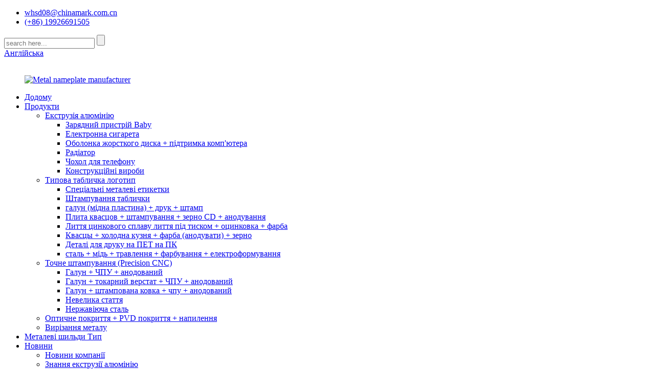

--- FILE ---
content_type: text/html
request_url: https://www.cm905.com/uk/factory-tour/
body_size: 9132
content:
<!DOCTYPE html>
<html dir="ltr" lang="en">
<head>
<meta content="text/html; charset=utf-8" http-equiv="Content-Type"/>
<title>Заводський тур - Huizhou WeiHua Technology Co., Ltd.</title>
<meta content="width=device-width,initial-scale=1,minimum-scale=1,maximum-scale=1,user-scalable=no" name="viewport"/>
<link href="" rel="apple-touch-icon-precomposed"/>
<meta content="telephone=no" name="format-detection"/>
<meta content="yes" name="apple-mobile-web-app-capable"/>
<meta content="black" name="apple-mobile-web-app-status-bar-style"/>
<meta content="https://cm905.com:443/factory-tour/" property="og:url"/>
<meta content="
   Тур по фабриці
  " property="og:title"/>
<meta content="
    Ласкаво просимо відвідати наш завод Завдяки багаторічним зусиллям та вирішенням, воно перетворилось на велике, всебічне та високотехнологічне підприємство з майже 500 співробітниками, включаючи НДДКР, проектування, виробництво, ведення бізнесу та продаж та впровадження передових інженерних технологій ...
  " property="og:description"/>
<meta content="product" property="og:type"/>
<meta content="https://www.cm905.com/" property="og:site_name"/>
<link href="//cdn.goodao.net/cm905/style/global/style.css" rel="stylesheet"/>
<link href="//cdn.goodao.net/cm905/style/public/public.css" rel="stylesheet"/>
<meta content="voLRqhsnxhkVODDFcVk-4u5izYnbe_GCH3PN5F02sWc" name="google-site-verification"/><link href="//cdn.goodao.net/cm905/Metal-nameplate-manufacturer.png" rel="shortcut icon"/>
<meta content="gd-admin" name="author"/>
<link href="https://www.cm905.com/factory-tour/" rel="canonical"/>
<meta content="
   Ласкаво просимо відвідати наш завод Завдяки багаторічним зусиллям та вирізанням, він перетворився на велике, всебічне та високотехнологічне підприємство з
  " name="description"/>
</head>
<body>
<div class="container">
<header class="web_head">
<section class="head_top">
<div class="layout">
<div class="top_left">
<ul class="top_contacts">
<li class="top_contact_item">
<a href="mailto:whsd08@chinamark.com.cn"> <i class="top_contact_ico top_ico_email"></i><div class="top_contact_label">whsd08@chinamark.com.cn</div></a>
</li> <li class="top_contact_item">
<a class="tel_link" href="tel:(+86)19926691505"><i class="top_contact_ico top_ico_tel"></i><div class="top_contact_label">(+86) 19926691505</div></a>
</li> </ul>
</div>
<div class="head_right">
<div class="head-search">
<form action="https://www.cm905.com/index.php" method="get">
<input class="search-ipt" id="s" name="s" placeholder="search here..." type="text"/>
<input name="cat" type="hidden" value="490"/>
<input class="search-btn" id="searchsubmit" type="submit"/>
<span id="btn-search"></span>
</form>
</div>
<b class="btn--search" id="btn-search"></b>
<div class="change-language ensemble">
<div class="change-language-info">
<div class="change-language-title medium-title">
<div class="language-flag language-flag-en"><a href="https://www.cm905.com/"><b class="country-flag"></b><span>Англійська</span></a></div>
<b class="language-icon"></b>
</div>
<div class="change-language-cont sub-content">
<div class="empty"></div>
</div>
</div>
</div>
 <a href="http://www.chinamark.com.cn" style="color:#fff">Китайська</a>
</div>
</div>
</section>
<div class="head_layer">
<div class="layout">
<figure class="logo"><a href="https://www.cm905.com/uk/">
<img alt="Metal nameplate manufacturer" src="//cdn.goodao.net/cm905/Metal-nameplate-manufacturer.png"/>
</a></figure>
<nav class="nav_wrap">
<ul class="head_nav">
<li><a href="https://www.cm905.com/uk/">Додому</a></li>
<li><a href="https://www.cm905.com/uk/products/">Продукти</a>
<ul class="sub-menu">
<li><a href="https://www.cm905.com/uk/aluminum-extrusion/">Екструзія алюмінію</a>
<ul class="sub-menu">
<li><a href="https://www.cm905.com/uk/charger-baby/">Зарядний пристрій Baby</a></li>
<li><a href="https://www.cm905.com/uk/electronic-cigarette/">Електронна сигарета</a></li>
<li><a href="https://www.cm905.com/uk/hard-disk-shell-computer-support/">Оболонка жорсткого диска + підтримка комп'ютера</a></li>
<li><a href="https://www.cm905.com/uk/heatsink/">Радіатор</a></li>
<li><a href="https://www.cm905.com/uk/phone-case/">Чохол для телефону</a></li>
<li><a href="https://www.cm905.com/uk/structural-products/">Конструкційні вироби</a></li>
</ul>
</li>
<li><a href="https://www.cm905.com/uk/nameplate-logo/">Типова табличка логотип</a>
<ul class="sub-menu">
<li><a href="https://www.cm905.com/uk/custom-metal-labels/">Спеціальні металеві етикетки</a></li>
<li><a href="https://www.cm905.com/uk/stamping-nameplate/">Штампування таблички</a></li>
<li><a href="https://www.cm905.com/uk/alum-platecopper-plate-printstamp/">галун (мідна пластина) + друк + штамп</a></li>
<li><a href="https://www.cm905.com/uk/alum-plate-stamping-cd-grain-anodizing/">Плита квасцов + штампування + зерно CD + анодування</a></li>
<li><a href="https://www.cm905.com/uk/alum-zinc-alloy-diecast-galvanize-paint/">Лиття цинкового сплаву лиття під тиском + оцинковка + фарба</a></li>
<li><a href="https://www.cm905.com/uk/alum-cold-forge-paintanodize-grain/">Квасцы + холодна кузня + фарба (анодувати) + зерно</a></li>
<li><a href="https://www.cm905.com/uk/pc-pet-printing-parts/">Деталі для друку на ПЕТ на ПК</a></li>
<li><a href="https://www.cm905.com/uk/steel-copper-etching-painting-electroforming/">сталь + мідь + травлення + фарбування + електроформування</a></li>
</ul>
</li>
<li><a href="https://www.cm905.com/uk/precision-stamping-precision-cnc/">Точне штампування (Precision CNC)</a>
<ul class="sub-menu">
<li><a href="https://www.cm905.com/uk/alum-cnc-anodized/">Галун + ЧПУ + анодований</a></li>
<li><a href="https://www.cm905.com/uk/alum-lathe-cnc-anodized/">Галун + токарний верстат + ЧПУ + анодований</a></li>
<li><a href="https://www.cm905.com/uk/alum-stamped-forging-cnc-anodized/">Галун + штампована ковка + чпу + анодований</a></li>
<li><a href="https://www.cm905.com/uk/small-article/">Невелика стаття</a></li>
<li><a href="https://www.cm905.com/uk/stainless-steel/">Нержавіюча сталь</a></li>
</ul>
</li>
<li><a href="https://www.cm905.com/uk/optical-coating-pvd-plating-spraying/">Оптичне покриття + PVD покриття + напилення</a></li>
<li><a href="https://www.cm905.com/uk/metal-die-cuts/">Вирізання металу</a></li>
</ul>
</li>
<li><a href="https://www.cm905.com/uk/metal-nameplates-type/">Металеві шильди Тип</a></li>
<li><a href="/news/">Новини</a>
<ul class="sub-menu">
<li><a href="https://www.cm905.com/uk/news_catalog/company-news/">Новини компанії</a></li>
<li><a href="https://www.cm905.com/uk/news_catalog/aluminium-extrusion-knowledge/">Знання екструзії алюмінію</a></li>
<li><a href="https://www.cm905.com/uk/news_catalog/nameplate-design-process/">Процес проектування шильди</a></li>
<li><a href="https://www.cm905.com/uk/news_catalog/metal-stamping-2/">Штампування по металу</a></li>
</ul>
</li>
<li class="current-menu-ancestor current-menu-parent"><a href="https://www.cm905.com/uk/about-us/">Про нас</a>
<ul class="sub-menu">
<li><a href="https://www.cm905.com/uk/why-us/">Чому ми</a></li>
<li><a href="https://www.cm905.com/uk/company-profile/">профіль компанії</a></li>
<li><a href="https://www.cm905.com/uk/trustpass-profile/">Торгівельна спроможність</a></li>
<li><a href="https://www.cm905.com/uk/download/">Завантажити</a></li>
<li class="nav-current"><a href="https://www.cm905.com/uk/factory-tour/">Тур по фабриці</a></li>
<li><a href="https://www.cm905.com/uk/quality-control/">Контроль якості</a></li>
<li><a href="https://www.cm905.com/uk/faqs/">Поширені запитання</a></li>
</ul>
</li>
<li><a href="https://www.cm905.com/uk/contact-us/">Зв'яжіться з нами</a></li>
</ul>
</nav>
</div>
</div>
</header>
<div class="path_bar">
<div class="layout">
<ul>
<li> <a href="https://www.cm905.com/uk/" itemprop="breadcrumb">Додому</a></li><li> <a href="#">Тур по фабриці</a></li>
</ul>
</div>
</div>
<section class="page-layout">
<section class="layout">
<div class="main-tit-bar">
<h1 class="title">Тур по фабриці </h1>
</div>
<article class="entry blog-article">
<div class="fl-builder-content fl-builder-content-836 fl-builder-content-primary fl-builder-global-templates-locked" data-post-id="836"><div class="fl-row fl-row-full-width fl-row-bg-color fl-node-5dd8ede12740d" data-node="5dd8ede12740d">
<div class="fl-row-content-wrap">
<div class="fl-row-content fl-row-fixed-width fl-node-content">
<div class="fl-col-group fl-node-5dd8ede127453" data-node="5dd8ede127453">
<div class="fl-col fl-node-5dd8ede1274d0" data-node="5dd8ede1274d0" style="width: 100%;">
<div class="fl-col-content fl-node-content">
<div class="fl-module fl-module-heading fl-node-5dd8ede127523" data-animation-delay="0.0" data-node="5dd8ede127523">
<div class="fl-module-content fl-node-content">
<h1 class="fl-heading">
<span class="fl-heading-text">Ласкаво просимо в гості до нашої фабрики</span>
</h1> </div>
</div><div class="fl-module fl-module-heading fl-node-5dd8ede127709" data-animation-delay="0.0" data-node="5dd8ede127709">
<div class="fl-module-content fl-node-content">
<h3 class="fl-heading">
<span class="fl-heading-text">Завдяки багаторічним зусиллям та вирішенням, воно перетворилося на велике, всебічне та високотехнологічне підприємство з майже 500 співробітниками, включаючи НДДКР, проектування, виробництво, ведення бізнесу та продаж, а також впровадження передових інженерних технологій та філософії управління.</span>
</h3> </div>
</div> </div>
</div> </div>
</div>
</div>
</div><div class="fl-row fl-row-fixed-width fl-row-bg-none fl-node-5dd8ede1275ca" data-node="5dd8ede1275ca">
<div class="fl-row-content-wrap">
<div class="fl-row-content fl-row-fixed-width fl-node-content">
<div class="fl-col-group fl-node-5dd8ede12761b" data-node="5dd8ede12761b">
<div class="fl-col fl-node-5dd8ede12766d" data-node="5dd8ede12766d" style="width: 100%;">
<div class="fl-col-content fl-node-content">
<div class="fl-module fl-module-heading fl-node-5dd8ede127577" data-animation-delay="0.0" data-node="5dd8ede127577">
<div class="fl-module-content fl-node-content">
<h3 class="fl-heading">
<span class="fl-heading-text">МИ ФАБРИКА БІЛЬШЕ 16 РОКІВ</span>
</h3> </div>
</div><div class="fl-module fl-module-heading fl-node-5dd8ede127ee8" data-animation-delay="0.0" data-node="5dd8ede127ee8">
<div class="fl-module-content fl-node-content">
<h3 class="fl-heading">
<span class="fl-heading-text">Професійні виробничі машини; дешева ціна, висока якість; низький MOQ, швидкий час доставки; послуга OEM / ODM; ми можемо запропонувати негайно;</span>
</h3> </div>
</div> </div>
</div> </div>
</div>
</div>
</div><div class="fl-row fl-row-fixed-width fl-row-bg-none fl-node-5dd8ede126a87" data-node="5dd8ede126a87">
<div class="fl-row-content-wrap">
<div class="fl-row-content fl-row-fixed-width fl-node-content">
<div class="fl-col-group fl-node-5dd8ede126ace" data-node="5dd8ede126ace">
<div class="fl-col fl-node-5dd8ede126b11" data-node="5dd8ede126b11" style="width: 100%;">
<div class="fl-col-content fl-node-content">
<div class="fl-module fl-module-photo fl-node-5dd8f16c5788e" data-animation-delay="0.0" data-node="5dd8f16c5788e">
<div class="fl-module-content fl-node-content">
<div class="fl-photo fl-photo-align-center" itemscope="" itemtype="http://schema.org/ImageObject">
<div class="fl-photo-content fl-photo-img-jpg">
<img alt="Aluminum extrusion workshop" class="fl-photo-img wp-image-1337" itemprop="image" src="https://www.cm905.com/uploads/41abc4e0.jpg"/>
</div>
</div> </div>
</div><div class="fl-module fl-module-heading fl-node-5dd8f7beb13ca" data-animation-delay="0.0" data-node="5dd8f7beb13ca">
<div class="fl-module-content fl-node-content">
<h3 class="fl-heading">
<span class="fl-heading-text">Цех екструзії алюмінію - 2000 тонн машини</span>
</h3> </div>
</div> </div>
</div> </div>
</div>
</div>
</div><div class="fl-row fl-row-fixed-width fl-row-bg-none fl-node-5dd8fa8db2d1e" data-node="5dd8fa8db2d1e">
<div class="fl-row-content-wrap">
<div class="fl-row-content fl-row-fixed-width fl-node-content">
<div class="fl-col-group fl-node-5dd8fa8db3581" data-node="5dd8fa8db3581">
<div class="fl-col fl-node-5dd8fa8db35d5 fl-col-small" data-node="5dd8fa8db35d5" style="width: 50%;">
<div class="fl-col-content fl-node-content">
<div class="fl-module fl-module-photo fl-node-5dd8fa8db3629" data-animation-delay="0.0" data-node="5dd8fa8db3629">
<div class="fl-module-content fl-node-content">
<div class="fl-photo fl-photo-align-center" itemscope="" itemtype="http://schema.org/ImageObject">
<div class="fl-photo-content fl-photo-img-jpg">
<img alt="Aluminum extrusion workshop 1" class="fl-photo-img wp-image-1338" itemprop="image" src="https://www.cm905.com/uploads/23792e9c.jpg"/>
</div>
</div> </div>
</div><div class="fl-module fl-module-heading fl-node-5dd8fa8db3686" data-animation-delay="0.0" data-node="5dd8fa8db3686">
<div class="fl-module-content fl-node-content">
<h3 class="fl-heading">
<span class="fl-heading-text">Цех екструзії алюмінію - 1000 тонн машини</span>
</h3> </div>
</div> </div>
</div> <div class="fl-col fl-node-5dd8fa8db36d4 fl-col-small" data-node="5dd8fa8db36d4" style="width: 50%;">
<div class="fl-col-content fl-node-content">
<div class="fl-module fl-module-photo fl-node-5dd8fa8db3727" data-animation-delay="0.0" data-node="5dd8fa8db3727">
<div class="fl-module-content fl-node-content">
<div class="fl-photo fl-photo-align-center" itemscope="" itemtype="http://schema.org/ImageObject">
<div class="fl-photo-content fl-photo-img-jpg">
<img alt="Stamping workshop" class="fl-photo-img wp-image-1339" itemprop="image" src="https://www.cm905.com/uploads/a1faa920.jpg"/>
</div>
</div> </div>
</div><div class="fl-module fl-module-heading fl-node-5dd8fa8db3775" data-animation-delay="0.0" data-node="5dd8fa8db3775">
<div class="fl-module-content fl-node-content">
<h3 class="fl-heading">
<span class="fl-heading-text">Майстерня штампування - Високошвидкісна машина безперервного штампування</span>
</h3> </div>
</div> </div>
</div> </div>
</div>
</div>
</div><div class="fl-row fl-row-fixed-width fl-row-bg-none fl-node-5dd8ede126ee9" data-node="5dd8ede126ee9">
<div class="fl-row-content-wrap">
<div class="fl-row-content fl-row-fixed-width fl-node-content">
<div class="fl-col-group fl-node-5dd8ede126f2d" data-node="5dd8ede126f2d">
<div class="fl-col fl-node-5dd8ede126f71 fl-col-small" data-node="5dd8ede126f71" style="width: 50%;">
<div class="fl-col-content fl-node-content">
<div class="fl-module fl-module-photo fl-node-5dd8f8b2b26a1" data-animation-delay="0.0" data-node="5dd8f8b2b26a1">
<div class="fl-module-content fl-node-content">
<div class="fl-photo fl-photo-align-center" itemscope="" itemtype="http://schema.org/ImageObject">
<div class="fl-photo-content fl-photo-img-jpg">
<img alt="Stamping workshop 1" class="fl-photo-img wp-image-1340" itemprop="image" src="https://www.cm905.com/uploads/e6a4da63.jpg"/>
</div>
</div> </div>
</div><div class="fl-module fl-module-heading fl-node-5de87441ce57d" data-animation-delay="0.0" data-node="5de87441ce57d">
<div class="fl-module-content fl-node-content">
<h3 class="fl-heading">
<span class="fl-heading-text">Штамповочна майстерня-штамповочна машина</span>
</h3> </div>
</div> </div>
</div> <div class="fl-col fl-node-5dd8ede127275 fl-col-small" data-node="5dd8ede127275" style="width: 50%;">
<div class="fl-col-content fl-node-content">
<div class="fl-module fl-module-photo fl-node-5dd8f96a84a6e" data-animation-delay="0.0" data-node="5dd8f96a84a6e">
<div class="fl-module-content fl-node-content">
<div class="fl-photo fl-photo-align-center" itemscope="" itemtype="http://schema.org/ImageObject">
<div class="fl-photo-content fl-photo-img-jpg">
<img alt="Printing workshop" class="fl-photo-img wp-image-1341" itemprop="image" src="https://www.cm905.com/uploads/6f934368.jpg"/>
</div>
</div> </div>
</div><div class="fl-module fl-module-heading fl-node-5dd8f97d4ee16" data-animation-delay="0.0" data-node="5dd8f97d4ee16">
<div class="fl-module-content fl-node-content">
<h3 class="fl-heading">
<span class="fl-heading-text">Поліграфічна майстерня</span>
</h3> </div>
</div> </div>
</div> </div>
</div>
</div>
</div><div class="fl-row fl-row-fixed-width fl-row-bg-none fl-node-5dd8fb9e39423" data-node="5dd8fb9e39423">
<div class="fl-row-content-wrap">
<div class="fl-row-content fl-row-fixed-width fl-node-content">
<div class="fl-col-group fl-node-5dd8fb9e399d4" data-node="5dd8fb9e399d4">
<div class="fl-col fl-node-5dd8fb9e39a1c" data-node="5dd8fb9e39a1c" style="width: 100%;">
<div class="fl-col-content fl-node-content">
<div class="fl-module fl-module-photo fl-node-5dd8fb9e39a60" data-animation-delay="0.0" data-node="5dd8fb9e39a60">
<div class="fl-module-content fl-node-content">
<div class="fl-photo fl-photo-align-center" itemscope="" itemtype="http://schema.org/ImageObject">
<div class="fl-photo-content fl-photo-img-jpg">
<img alt="Printing assembly line" class="fl-photo-img wp-image-1342" itemprop="image" src="https://www.cm905.com/uploads/3499c30b.jpg"/>
</div>
</div> </div>
</div><div class="fl-module fl-module-heading fl-node-5dd8fb9e39aa3" data-animation-delay="0.0" data-node="5dd8fb9e39aa3">
<div class="fl-module-content fl-node-content">
<h3 class="fl-heading">
<span class="fl-heading-text">лінія збірки</span>
</h3> </div>
</div> </div>
</div> </div>
<div class="fl-col-group fl-node-5ddb8ef974b89" data-node="5ddb8ef974b89">
<div class="fl-col fl-node-5ddb8ef974ff4 fl-col-small" data-node="5ddb8ef974ff4" style="width: 50%;">
<div class="fl-col-content fl-node-content">
<div class="fl-module fl-module-photo fl-node-5ddb8f00152b5" data-animation-delay="0.0" data-node="5ddb8f00152b5">
<div class="fl-module-content fl-node-content">
<div class="fl-photo fl-photo-align-center" itemscope="" itemtype="http://schema.org/ImageObject">
<div class="fl-photo-content fl-photo-img-jpg">
<img alt="Assembly line" class="fl-photo-img wp-image-1343" itemprop="image" src="https://www.cm905.com/uploads/84b95382.jpg"/>
</div>
</div> </div>
</div><div class="fl-module fl-module-heading fl-node-5dd8ede127383" data-animation-delay="0.0" data-node="5dd8ede127383">
<div class="fl-module-content fl-node-content">
<h3 class="fl-heading">
<span class="fl-heading-text">Обприскування конвеєрної лінії</span>
</h3> </div>
</div> </div>
</div> <div class="fl-col fl-node-5ddb8ef975046 fl-col-small" data-node="5ddb8ef975046" style="width: 50%;">
<div class="fl-col-content fl-node-content">
<div class="fl-module fl-module-photo fl-node-5ddb8f19147e2" data-animation-delay="0.0" data-node="5ddb8f19147e2">
<div class="fl-module-content fl-node-content">
<div class="fl-photo fl-photo-align-center" itemscope="" itemtype="http://schema.org/ImageObject">
<div class="fl-photo-content fl-photo-img-jpg">
<img alt="Laboratory" class="fl-photo-img wp-image-1344" itemprop="image" src="https://www.cm905.com/uploads/836ea7ba.jpg"/>
</div>
</div> </div>
</div><div class="fl-module fl-module-heading fl-node-5de8744f10bbc" data-animation-delay="0.0" data-node="5de8744f10bbc">
<div class="fl-module-content fl-node-content">
<h3 class="fl-heading">
<span class="fl-heading-text">Лабораторія</span>
</h3> </div>
</div> </div>
</div> </div>
</div>
</div>
</div><div class="fl-row fl-row-full-width fl-row-bg-color fl-node-5dd8ede127d39" data-node="5dd8ede127d39">
<div class="fl-row-content-wrap">
<div class="fl-row-content fl-row-fixed-width fl-node-content">
<div class="fl-col-group fl-node-5dd8ede127d8d" data-node="5dd8ede127d8d">
<div class="fl-col fl-node-5dd8ede127de3" data-node="5dd8ede127de3" style="width: 100%;">
<div class="fl-col-content fl-node-content">
<div class="fl-module fl-module-heading fl-node-5dd8ede127e3a" data-animation-delay="0.0" data-node="5dd8ede127e3a">
<div class="fl-module-content fl-node-content">
<h3 class="fl-heading">
<span class="fl-heading-text">Якщо ви зацікавлені у зв’язку з нашим торговим представником, натисніть тут</span>
</h3> </div>
</div><div class="fl-module fl-module-button fl-node-5dd8ede127e92" data-animation-delay="0.0" data-node="5dd8ede127e92">
<div class="fl-module-content fl-node-content">
<div class="fl-button-wrap fl-button-width-custom fl-button-center fl-button-has-icon">
<a class="fl-button fl-button-icon-animation" href="#" role="button" target="_self">
<span class="fl-button-text">ЗВ'ЯЖІТЬСЯ З НАМИ</span>
<i class="fl-button-icon fl-button-icon-after fa fa fa-angle-right"></i>
</a>
</div>
</div>
</div> </div>
</div> </div>
</div>
</div>
</div></div>
<div class="clear"></div>
</article>
<hr/>
<div class="addthis_sharing_toolbox"></div>&lt;<div class="clear"></div>
</section>
</section>
<section class="web_footer">
<div class="layout">
<nav class="foot_item wow fadeInLeftA" data-wow-delay=".1s" data-wow-duration=".8s">
<div class="foot_logo">
<img alt="Metal nameplate manufacturer" src="//cdn.goodao.net/cm905/Metal-nameplate-manufacturer.png"/>
</div>
</nav>
<nav class="foot_item wow fadeInLeftA" data-wow-delay=".2s" data-wow-duration=".8s">
<div class="foot_item_hd">
<h2 class="title">Про Фокус</h2>
</div>
<div class="foot_item_bd">
<ul class="foot_txt_list">
<li><a href="https://www.cm905.com/uk/aluminum-extrusion/">Екструзія алюмінію</a></li>
<li><a href="https://www.cm905.com/uk/nameplate-logo/">Типова табличка логотип</a></li>
<li><a href="https://www.cm905.com/uk/optical-coating-pvd-plating-spraying/">Оптичне покриття + PVD покриття + напилення</a></li>
<li><a href="https://www.cm905.com/uk/precision-stamping-precision-cnc/">Точне штампування (Precision CNC)</a></li>
</ul>
</div>
</nav>
<nav class="foot_item wow fadeInLeftA" data-wow-delay=".3s" data-wow-duration=".8s">
<div class="foot_item_hd">
<h2 class="title">Зв'яжіться з нами</h2>
</div>
<div class="foot_item_bd">
<address class="foot_contact_list">
</address><ul>
<li class="contact_item">
<div class="contact_txt">
<span class="contact_label">Електронна пошта:</span>
<span class="contact_val"> <p class="item_val"><a href="mailto:wh@chinamark.com.cn">wh@chinamark.com.cn</a></p></span>
</div>
</li>
<li class="contact_item">
<div class="contact_txt">
<span class="contact_label">Телефон:</span>
<span class="contact_val"> <p class="item_val"><a class="tel_link" href="tel:(+86)19926691505"></a>(+86) 19926691505</p></span>
</div>
</li>
</ul>
</div>
</nav>
<nav class="foot_item wow fadeInLeftA" data-wow-delay=".4s" data-wow-duration=".8s">
<div class="foot_item_hd">
<h2 class="title">Слідкуй за нами на</h2>
</div>
<div class="foot_item_bd">
<ul class="foot_sns">
<li><a href="https://www.youtube.com/?gl=HK&amp;tab=k1" target="_blank"><img alt="youtube" src="//cdn.goodao.net/cm905/e7683a03.png"/></a></li>
<li><a href="https://twitter.com/NameplateWeihua" target="_blank"><img alt="twitter" src="//cdn.goodao.net/cm905/6fedfb8a.png"/></a></li>
<li><a href="https://www.facebook.com/jianhong.su.501" target="_blank"><img alt="facebook" src="//cdn.goodao.net/cm905/0750d3ea.png"/></a></li>
<li><a href="https://www.linkedin.com/in/jenny-lau-0383b1120/" target="_blank"><img alt="linkedin" src="//cdn.goodao.net/cm905/sns020.png"/></a></li>
<li><a href="https://www.instagram.com/cm_wh_metalplatecnc/" target="_blank"><img alt="instagram" src="//cdn.goodao.net/cm905/12_flat.png"/></a></li>
<li><a href="https://www.pinterest.com/jianhong1782" target="_blank"><img alt="pinterest" src="//cdn.goodao.net/cm905/pinterest1.png"/></a></li>
</ul>
</div>
</nav>
</div>
<div class="foot_bar"> Huizhou Weihua Technology Co., Ltd. © Авторське право - 2019-2021: Усі права захищені. <br/>
<a href="/featured/">Гарячі продукти</a> - <a href="/sitemap.xml">Карта сайту</a>  <a href="https://www.cm905.com/uk/cnc-machining-precision-parts/" title="cnc machining precision parts">ЧПУ механічна обробка деталей</a>, 
<a href="https://www.cm905.com/uk/cnc-precision-machining/" title="cnc precision machining">точна обробка з ЧПУ</a>, 
<a href="https://www.cm905.com/uk/precision-stamping-inc/" title="precision stamping inc">точне штампування вкл</a>, 
<a href="https://www.cm905.com/uk/continental-precision-stamping/" title="continental precision stamping">континентальна точність штампування</a>,         </div>
</section>
<aside class="scrollsidebar" id="scrollsidebar">
<div class="side_content">
<div class="side_list">
<header class="hd"><img alt="Online Inuiry" src="https://www.cm905.com/admin/custom_service/title_pic.png"/></header>
<div class="cont">
<li><a class="email" href="javascript:" onclick="showMsgPop();">Відправити лист</a></li>
<li><a class="skype" href="skype:jennylau929?chat" target="_blank">Дженні</a></li>
</div>
<div style="padding-top:8px;padding-left:10px;"><span><img src="//www.hechangmachine.com/uploads/timg.png" style="padding-right:8px;"/></span><span><a href="https://api.whatsapp.com/send?phone=0086+18814108446">WhatsApp</a><span></span></span></div>
<div class="t-code"> <a href=""><img alt="" src="//cdn.goodao.net/cm905/1.png" width="120px"/></a><br/>
<center> QR-код </center>
</div>
<div class="side_title"><a class="close_btn"><span>x</span></a></div>
</div>
</div>
<div class="show_btn"></div>
</aside>
<div class="inquiry-pop-bd">
<div class="inquiry-pop"> <i class="ico-close-pop" onclick="hideMsgPop();"></i>
<script src="//www.globalso.site/form.js" type="text/javascript"></script>
</div>
</div>
</div>
<script src="//cdn.goodao.net/cm905/style/global/js/jquery.min.js" type="text/javascript"></script>
<script src="//cdn.goodao.net/cm905/style/global/js/common.js" type="text/javascript"></script>

<script src="//www.globalso.site/livechat.js" type="text/javascript"></script>
<script type="text/javascript">

if(typeof jQuery == 'undefined' || typeof jQuery.fn.on == 'undefined') {
	document.write('<script src="https://www.cm905.com/wp-content/plugins/bb-plugin/js/jquery.js"><\/script>');
	document.write('<script src="https://www.cm905.com/wp-content/plugins/bb-plugin/js/jquery.migrate.min.js"><\/script>');
}

</script><ul class="prisna-wp-translate-seo" id="prisna-translator-seo"><li class="language-flag language-flag-en"><a href="https://www.cm905.com/factory-tour/" title="English"><b class="country-flag"></b><span>Англійська</span></a></li><li class="language-flag language-flag-fr"><a href="https://www.cm905.com/fr/factory-tour/" title="French"><b class="country-flag"></b><span>French</span></a></li><li class="language-flag language-flag-de"><a href="https://www.cm905.com/de/factory-tour/" title="German"><b class="country-flag"></b><span>German</span></a></li><li class="language-flag language-flag-pt"><a href="https://www.cm905.com/pt/factory-tour/" title="Portuguese"><b class="country-flag"></b><span>Portuguese</span></a></li><li class="language-flag language-flag-es"><a href="https://www.cm905.com/es/factory-tour/" title="Spanish"><b class="country-flag"></b><span>Spanish</span></a></li><li class="language-flag language-flag-ru"><a href="https://www.cm905.com/ru/factory-tour/" title="Russian"><b class="country-flag"></b><span>Russian</span></a></li><li class="language-flag language-flag-ja"><a href="https://www.cm905.com/ja/factory-tour/" title="Japanese"><b class="country-flag"></b><span>Japanese</span></a></li><li class="language-flag language-flag-ko"><a href="https://www.cm905.com/ko/factory-tour/" title="Korean"><b class="country-flag"></b><span>Korean</span></a></li><li class="language-flag language-flag-ar"><a href="https://www.cm905.com/ar/factory-tour/" title="Arabic"><b class="country-flag"></b><span>Arabic</span></a></li><li class="language-flag language-flag-ga"><a href="https://www.cm905.com/ga/factory-tour/" title="Irish"><b class="country-flag"></b><span>Irish</span></a></li><li class="language-flag language-flag-el"><a href="https://www.cm905.com/el/factory-tour/" title="Greek"><b class="country-flag"></b><span>Greek</span></a></li><li class="language-flag language-flag-tr"><a href="https://www.cm905.com/tr/factory-tour/" title="Turkish"><b class="country-flag"></b><span>Turkish</span></a></li><li class="language-flag language-flag-it"><a href="https://www.cm905.com/it/factory-tour/" title="Italian"><b class="country-flag"></b><span>Italian</span></a></li><li class="language-flag language-flag-da"><a href="https://www.cm905.com/da/factory-tour/" title="Danish"><b class="country-flag"></b><span>Danish</span></a></li><li class="language-flag language-flag-ro"><a href="https://www.cm905.com/ro/factory-tour/" title="Romanian"><b class="country-flag"></b><span>Romanian</span></a></li><li class="language-flag language-flag-id"><a href="https://www.cm905.com/id/factory-tour/" title="Indonesian"><b class="country-flag"></b><span>Indonesian</span></a></li><li class="language-flag language-flag-cs"><a href="https://www.cm905.com/cs/factory-tour/" title="Czech"><b class="country-flag"></b><span>Czech</span></a></li><li class="language-flag language-flag-af"><a href="https://www.cm905.com/af/factory-tour/" title="Afrikaans"><b class="country-flag"></b><span>Afrikaans</span></a></li><li class="language-flag language-flag-sv"><a href="https://www.cm905.com/sv/factory-tour/" title="Swedish"><b class="country-flag"></b><span>Swedish</span></a></li><li class="language-flag language-flag-pl"><a href="https://www.cm905.com/pl/factory-tour/" title="Polish"><b class="country-flag"></b><span>Polish</span></a></li><li class="language-flag language-flag-eu"><a href="https://www.cm905.com/eu/factory-tour/" title="Basque"><b class="country-flag"></b><span>Basque</span></a></li><li class="language-flag language-flag-ca"><a href="https://www.cm905.com/ca/factory-tour/" title="Catalan"><b class="country-flag"></b><span>Catalan</span></a></li><li class="language-flag language-flag-eo"><a href="https://www.cm905.com/eo/factory-tour/" title="Esperanto"><b class="country-flag"></b><span>Esperanto</span></a></li><li class="language-flag language-flag-hi"><a href="https://www.cm905.com/hi/factory-tour/" title="Hindi"><b class="country-flag"></b><span>Hindi</span></a></li><li class="language-flag language-flag-lo"><a href="https://www.cm905.com/lo/factory-tour/" title="Lao"><b class="country-flag"></b><span>Lao</span></a></li><li class="language-flag language-flag-sq"><a href="https://www.cm905.com/sq/factory-tour/" title="Albanian"><b class="country-flag"></b><span>Albanian</span></a></li><li class="language-flag language-flag-am"><a href="https://www.cm905.com/am/factory-tour/" title="Amharic"><b class="country-flag"></b><span>Amharic</span></a></li><li class="language-flag language-flag-hy"><a href="https://www.cm905.com/hy/factory-tour/" title="Armenian"><b class="country-flag"></b><span>Armenian</span></a></li><li class="language-flag language-flag-az"><a href="https://www.cm905.com/az/factory-tour/" title="Azerbaijani"><b class="country-flag"></b><span>Azerbaijani</span></a></li><li class="language-flag language-flag-be"><a href="https://www.cm905.com/be/factory-tour/" title="Belarusian"><b class="country-flag"></b><span>Belarusian</span></a></li><li class="language-flag language-flag-bn"><a href="https://www.cm905.com/bn/factory-tour/" title="Bengali"><b class="country-flag"></b><span>Bengali</span></a></li><li class="language-flag language-flag-bs"><a href="https://www.cm905.com/bs/factory-tour/" title="Bosnian"><b class="country-flag"></b><span>Bosnian</span></a></li><li class="language-flag language-flag-bg"><a href="https://www.cm905.com/bg/factory-tour/" title="Bulgarian"><b class="country-flag"></b><span>Bulgarian</span></a></li><li class="language-flag language-flag-ceb"><a href="https://www.cm905.com/ceb/factory-tour/" title="Cebuano"><b class="country-flag"></b><span>Cebuano</span></a></li><li class="language-flag language-flag-ny"><a href="https://www.cm905.com/ny/factory-tour/" title="Chichewa"><b class="country-flag"></b><span>Chichewa</span></a></li><li class="language-flag language-flag-co"><a href="https://www.cm905.com/co/factory-tour/" title="Corsican"><b class="country-flag"></b><span>Corsican</span></a></li><li class="language-flag language-flag-hr"><a href="https://www.cm905.com/hr/factory-tour/" title="Croatian"><b class="country-flag"></b><span>Croatian</span></a></li><li class="language-flag language-flag-nl"><a href="https://www.cm905.com/nl/factory-tour/" title="Dutch"><b class="country-flag"></b><span>Dutch</span></a></li><li class="language-flag language-flag-et"><a href="https://www.cm905.com/et/factory-tour/" title="Estonian"><b class="country-flag"></b><span>Estonian</span></a></li><li class="language-flag language-flag-tl"><a href="https://www.cm905.com/tl/factory-tour/" title="Filipino"><b class="country-flag"></b><span>Filipino</span></a></li><li class="language-flag language-flag-fi"><a href="https://www.cm905.com/fi/factory-tour/" title="Finnish"><b class="country-flag"></b><span>Finnish</span></a></li><li class="language-flag language-flag-fy"><a href="https://www.cm905.com/fy/factory-tour/" title="Frisian"><b class="country-flag"></b><span>Frisian</span></a></li><li class="language-flag language-flag-gl"><a href="https://www.cm905.com/gl/factory-tour/" title="Galician"><b class="country-flag"></b><span>Galician</span></a></li><li class="language-flag language-flag-ka"><a href="https://www.cm905.com/ka/factory-tour/" title="Georgian"><b class="country-flag"></b><span>Georgian</span></a></li><li class="language-flag language-flag-gu"><a href="https://www.cm905.com/gu/factory-tour/" title="Gujarati"><b class="country-flag"></b><span>Gujarati</span></a></li><li class="language-flag language-flag-ht"><a href="https://www.cm905.com/ht/factory-tour/" title="Haitian"><b class="country-flag"></b><span>Haitian</span></a></li><li class="language-flag language-flag-ha"><a href="https://www.cm905.com/ha/factory-tour/" title="Hausa"><b class="country-flag"></b><span>Hausa</span></a></li><li class="language-flag language-flag-haw"><a href="https://www.cm905.com/haw/factory-tour/" title="Hawaiian"><b class="country-flag"></b><span>Hawaiian</span></a></li><li class="language-flag language-flag-iw"><a href="https://www.cm905.com/iw/factory-tour/" title="Hebrew"><b class="country-flag"></b><span>Hebrew</span></a></li><li class="language-flag language-flag-hmn"><a href="https://www.cm905.com/hmn/factory-tour/" title="Hmong"><b class="country-flag"></b><span>Hmong</span></a></li><li class="language-flag language-flag-hu"><a href="https://www.cm905.com/hu/factory-tour/" title="Hungarian"><b class="country-flag"></b><span>Hungarian</span></a></li><li class="language-flag language-flag-is"><a href="https://www.cm905.com/is/factory-tour/" title="Icelandic"><b class="country-flag"></b><span>Icelandic</span></a></li><li class="language-flag language-flag-ig"><a href="https://www.cm905.com/ig/factory-tour/" title="Igbo"><b class="country-flag"></b><span>Igbo</span></a></li><li class="language-flag language-flag-jw"><a href="https://www.cm905.com/jw/factory-tour/" title="Javanese"><b class="country-flag"></b><span>Javanese</span></a></li><li class="language-flag language-flag-kn"><a href="https://www.cm905.com/kn/factory-tour/" title="Kannada"><b class="country-flag"></b><span>Kannada</span></a></li><li class="language-flag language-flag-kk"><a href="https://www.cm905.com/kk/factory-tour/" title="Kazakh"><b class="country-flag"></b><span>Kazakh</span></a></li><li class="language-flag language-flag-km"><a href="https://www.cm905.com/km/factory-tour/" title="Khmer"><b class="country-flag"></b><span>Khmer</span></a></li><li class="language-flag language-flag-ku"><a href="https://www.cm905.com/ku/factory-tour/" title="Kurdish"><b class="country-flag"></b><span>Kurdish</span></a></li><li class="language-flag language-flag-ky"><a href="https://www.cm905.com/ky/factory-tour/" title="Kyrgyz"><b class="country-flag"></b><span>Kyrgyz</span></a></li><li class="language-flag language-flag-la"><a href="https://www.cm905.com/la/factory-tour/" title="Latin"><b class="country-flag"></b><span>Latin</span></a></li><li class="language-flag language-flag-lv"><a href="https://www.cm905.com/lv/factory-tour/" title="Latvian"><b class="country-flag"></b><span>Latvian</span></a></li><li class="language-flag language-flag-lt"><a href="https://www.cm905.com/lt/factory-tour/" title="Lithuanian"><b class="country-flag"></b><span>Lithuanian</span></a></li><li class="language-flag language-flag-lb"><a href="https://www.cm905.com/lb/factory-tour/" title="Luxembou.."><b class="country-flag"></b><span>Luxembou..</span></a></li><li class="language-flag language-flag-mk"><a href="https://www.cm905.com/mk/factory-tour/" title="Macedonian"><b class="country-flag"></b><span>Macedonian</span></a></li><li class="language-flag language-flag-mg"><a href="https://www.cm905.com/mg/factory-tour/" title="Malagasy"><b class="country-flag"></b><span>Malagasy</span></a></li><li class="language-flag language-flag-ms"><a href="https://www.cm905.com/ms/factory-tour/" title="Malay"><b class="country-flag"></b><span>Malay</span></a></li><li class="language-flag language-flag-ml"><a href="https://www.cm905.com/ml/factory-tour/" title="Malayalam"><b class="country-flag"></b><span>Malayalam</span></a></li><li class="language-flag language-flag-mt"><a href="https://www.cm905.com/mt/factory-tour/" title="Maltese"><b class="country-flag"></b><span>Maltese</span></a></li><li class="language-flag language-flag-mi"><a href="https://www.cm905.com/mi/factory-tour/" title="Maori"><b class="country-flag"></b><span>Maori</span></a></li><li class="language-flag language-flag-mr"><a href="https://www.cm905.com/mr/factory-tour/" title="Marathi"><b class="country-flag"></b><span>Marathi</span></a></li><li class="language-flag language-flag-mn"><a href="https://www.cm905.com/mn/factory-tour/" title="Mongolian"><b class="country-flag"></b><span>Mongolian</span></a></li><li class="language-flag language-flag-my"><a href="https://www.cm905.com/my/factory-tour/" title="Burmese"><b class="country-flag"></b><span>Burmese</span></a></li><li class="language-flag language-flag-ne"><a href="https://www.cm905.com/ne/factory-tour/" title="Nepali"><b class="country-flag"></b><span>Nepali</span></a></li><li class="language-flag language-flag-no"><a href="https://www.cm905.com/no/factory-tour/" title="Norwegian"><b class="country-flag"></b><span>Norwegian</span></a></li><li class="language-flag language-flag-ps"><a href="https://www.cm905.com/ps/factory-tour/" title="Pashto"><b class="country-flag"></b><span>Pashto</span></a></li><li class="language-flag language-flag-fa"><a href="https://www.cm905.com/fa/factory-tour/" title="Persian"><b class="country-flag"></b><span>Persian</span></a></li><li class="language-flag language-flag-pa"><a href="https://www.cm905.com/pa/factory-tour/" title="Punjabi"><b class="country-flag"></b><span>Punjabi</span></a></li><li class="language-flag language-flag-sr"><a href="https://www.cm905.com/sr/factory-tour/" title="Serbian"><b class="country-flag"></b><span>Serbian</span></a></li><li class="language-flag language-flag-st"><a href="https://www.cm905.com/st/factory-tour/" title="Sesotho"><b class="country-flag"></b><span>Sesotho</span></a></li><li class="language-flag language-flag-si"><a href="https://www.cm905.com/si/factory-tour/" title="Sinhala"><b class="country-flag"></b><span>Sinhala</span></a></li><li class="language-flag language-flag-sk"><a href="https://www.cm905.com/sk/factory-tour/" title="Slovak"><b class="country-flag"></b><span>Slovak</span></a></li><li class="language-flag language-flag-sl"><a href="https://www.cm905.com/sl/factory-tour/" title="Slovenian"><b class="country-flag"></b><span>Slovenian</span></a></li><li class="language-flag language-flag-so"><a href="https://www.cm905.com/so/factory-tour/" title="Somali"><b class="country-flag"></b><span>Somali</span></a></li><li class="language-flag language-flag-sm"><a href="https://www.cm905.com/sm/factory-tour/" title="Samoan"><b class="country-flag"></b><span>Samoan</span></a></li><li class="language-flag language-flag-gd"><a href="https://www.cm905.com/gd/factory-tour/" title="Scots Gaelic"><b class="country-flag"></b><span>Scots Gaelic</span></a></li><li class="language-flag language-flag-sn"><a href="https://www.cm905.com/sn/factory-tour/" title="Shona"><b class="country-flag"></b><span>Shona</span></a></li><li class="language-flag language-flag-sd"><a href="https://www.cm905.com/sd/factory-tour/" title="Sindhi"><b class="country-flag"></b><span>Sindhi</span></a></li><li class="language-flag language-flag-su"><a href="https://www.cm905.com/su/factory-tour/" title="Sundanese"><b class="country-flag"></b><span>Sundanese</span></a></li><li class="language-flag language-flag-sw"><a href="https://www.cm905.com/sw/factory-tour/" title="Swahili"><b class="country-flag"></b><span>Swahili</span></a></li><li class="language-flag language-flag-tg"><a href="https://www.cm905.com/tg/factory-tour/" title="Tajik"><b class="country-flag"></b><span>Tajik</span></a></li><li class="language-flag language-flag-ta"><a href="https://www.cm905.com/ta/factory-tour/" title="Tamil"><b class="country-flag"></b><span>Tamil</span></a></li><li class="language-flag language-flag-te"><a href="https://www.cm905.com/te/factory-tour/" title="Telugu"><b class="country-flag"></b><span>Telugu</span></a></li><li class="language-flag language-flag-th"><a href="https://www.cm905.com/th/factory-tour/" title="Thai"><b class="country-flag"></b><span>Thai</span></a></li><li class="language-flag language-flag-uk"><a href="https://www.cm905.com/uk/factory-tour/" title="Ukrainian"><b class="country-flag"></b><span>Ukrainian</span></a></li><li class="language-flag language-flag-ur"><a href="https://www.cm905.com/ur/factory-tour/" title="Urdu"><b class="country-flag"></b><span>Urdu</span></a></li><li class="language-flag language-flag-uz"><a href="https://www.cm905.com/uz/factory-tour/" title="Uzbek"><b class="country-flag"></b><span>Uzbek</span></a></li><li class="language-flag language-flag-vi"><a href="https://www.cm905.com/vi/factory-tour/" title="Vietnamese"><b class="country-flag"></b><span>Vietnamese</span></a></li><li class="language-flag language-flag-cy"><a href="https://www.cm905.com/cy/factory-tour/" title="Welsh"><b class="country-flag"></b><span>Welsh</span></a></li><li class="language-flag language-flag-xh"><a href="https://www.cm905.com/xh/factory-tour/" title="Xhosa"><b class="country-flag"></b><span>Xhosa</span></a></li><li class="language-flag language-flag-yi"><a href="https://www.cm905.com/yi/factory-tour/" title="Yiddish"><b class="country-flag"></b><span>Yiddish</span></a></li><li class="language-flag language-flag-yo"><a href="https://www.cm905.com/yo/factory-tour/" title="Yoruba"><b class="country-flag"></b><span>Yoruba</span></a></li><li class="language-flag language-flag-zu"><a href="https://www.cm905.com/zu/factory-tour/" title="Zulu"><b class="country-flag"></b><span>Zulu</span></a></li></ul><link href="https://cdn.goodao.net/font-awesome/font-awesome.min.css?ver=1.9.1" id="font-awesome-css" media="all" rel="stylesheet" type="text/css"/>
<link href="//fonts.googleapis.com/css?family=Raleway%3A300%7CMontserrat%3Aregular&amp;ver=3.6.1" id="fl-builder-google-fonts-365e7d4fb02b8a06f1fd175fc6611091-css" media="all" rel="stylesheet" type="text/css"/>
<link href="https://www.cm905.com/uploads/bb-plugin/cache/836-layout.css?ver=0b3d3ea9e827967375fe677455f7b117" id="fl-builder-layout-836-css" media="all" rel="stylesheet" type="text/css"/>
<link href="https://www.cm905.com/wp-content/plugins/wp-automatic/css/wp-automatic.css?ver=3.6.1" id="wp_automatic_gallery_style-css" media="all" rel="stylesheet" type="text/css"/>
<script src="https://www.cm905.com/uploads/bb-plugin/cache/836-layout.js?ver=0b3d3ea9e827967375fe677455f7b117" type="text/javascript"></script>
<script src="https://www.cm905.com/wp-content/plugins/wp-automatic/js/main-front.js?ver=3.6.1" type="text/javascript"></script>
</body></html>
